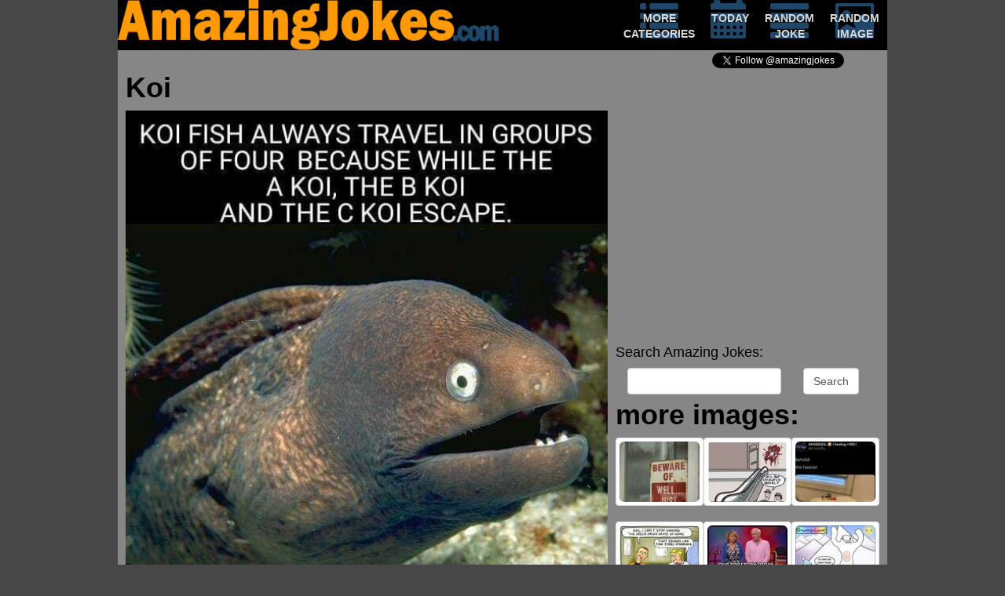

--- FILE ---
content_type: text/html; charset=UTF-8
request_url: https://amazingjokes.com/image/2022-05-25/very_punny_story_about_koi
body_size: 5731
content:
<!DOCTYPE html>
<html lang="en" xmlns="">
<head>
<meta http-equiv="Content-Type" content="text/html;charset=UTF-8">
<meta name="viewport" content="width=device-width, height=device-height, initial-scale=1">
<meta http-equiv="X-UA-Compatible" content="IE=edge">

<meta name="description" content="amazing jokes, daily updated clean jokes and funny picture">
<meta name="keywords" content="funny,jokes,humor,laugh,pictures,images,clean,fail">
<meta name="expires" content="Wed, 14 Nov 2029 19:09:02 +0000">
<title>Amazing Jokes</title>
<meta property="fb:admins" content="100001497287005">
<meta property="og:title" content="Amazing Jokes">
<meta property="og:image" content="//cdn.amazingjokes.com/img/2022/6287f7275b32d_Koi.jpg">
<meta property="og:description" content="Check amazingjokes.com for daily updated clean jokes and pictures">
<meta property="og:type" content="website">
<meta property="og:url" content="http://www.amazingjokes.com">





<script src="//code.jquery.com/jquery-1.12.3.min.js" integrity="sha256-aaODHAgvwQW1bFOGXMeX+pC4PZIPsvn2h1sArYOhgXQ=" crossorigin="anonymous"></script>
<script async src="//pagead2.googlesyndication.com/pagead/js/adsbygoogle.js"></script>
<link rel="stylesheet" href="//maxcdn.bootstrapcdn.com/bootstrap/3.3.6/css/bootstrap.min.css" integrity="sha384-1q8mTJOASx8j1Au+a5WDVnPi2lkFfwwEAa8hDDdjZlpLegxhjVME1fgjWPGmkzs7" crossorigin="anonymous"><link rel="stylesheet" href="/styles.css"><script>$(document).ready(function(){

$(".aj_share .media").not(".show_allways").hover(function(){$(this).find(".icon").css("opacity","0.4");$(this).find(".content").show();},function(){$(this).find(".icon").css("opacity","1");$(this).find(".content").hide();});var stats={};var overAd=null;var send=false;$("ad:visible").each(function(){send=true;var e=$(this);var zone=e.attr('zone');if(!(zone in stats))
stats[zone]=[];stats[zone].push(e.attr('bid'));}).hover(function(){var self=$(this);overAd={bid:self.attr("bid"),zone:self.attr("zone"),site:5};},function(){overAd=null;});if(send){$.get("//api.adlaboratory.com/a/adlab_stats.php",{stats:stats,site:5});}
$(window).blur(function(){if(overAd)$.get("//api.adlaboratory.com/a/adlab_clk.php",overAd);});$("form").submit(function(){window.location="/collection/"+$(this).find(".search-query").val();return false;});
});</script><script>$(window).on('load',function(){

$.getScript("//platform.twitter.com/widgets.js");window.fbAsyncInit=function(){FB.init({appId:'231359213544509',channelUrl:'//www.amazingjokes.com/fb_channel.html',status:true,xfbml:true});};(function(d,s,id){var js,fjs=d.getElementsByTagName(s)[0];if(d.getElementById(id))return;js=d.createElement(s);js.id=id;js.src="//connect.facebook.net/en_US/sdk.js#xfbml=1&version=v2.5";fjs.parentNode.insertBefore(js,fjs);}(document,'script','facebook-jssdk'));(function(d){var f=d.getElementsByTagName('SCRIPT')[0],p=d.createElement('SCRIPT');p.async=true;p.src='//assets.pinterest.com/js/pinit.js';f.parentNode.insertBefore(p,f);}(document));function load_async(){$("async").each(function(el){if($(this).is(':visible')){var content=$("<iframe>");$.each(this.attributes,function(){content.attr(this.name,this.value);});$(this).replaceWith(content);}});}
load_async();(function(i,s,o,g,r,a,m){i['GoogleAnalyticsObject']=r;i[r]=i[r]||function(){(i[r].q=i[r].q||[]).push(arguments)},i[r].l=1*new Date();a=s.createElement(o),m=s.getElementsByTagName(o)[0];a.async=1;a.src=g;m.parentNode.insertBefore(a,m)})(window,document,'script','//www.google-analytics.com/analytics.js','ga');ga('create','UA-16917571-1','auto');ga('send','pageview');if(""=="EU"&&document.cookie.indexOf("eu_cookies_accept")==-1){$("#eu_cookies").show("slow",function(){$("body").css("margin-bottom",$("#eu_cookies").height()+10);});}
});</script><style> html{background-color:rgb(71,71,71)}body{max-width:980px;height:100%;color:black;margin:0 auto;background-color:rgb(134,134,134)}#header{display:table;width:100%;height:64px;background-color:black}#header>div{display:table-row;vertical-align:top}#header img{max-height:64px;max-width:100%}#header .navigate{display:table-row;float:right;margin-bottom:3px}#header .navigate>a{display:table-cell;width:64px;color:rgb(217,217,217);padding:0 5px;text-align:center}#header .navigate>a:hover{text-decoration:none;color:white}#header .navigate a .text{display:block;font-size:8px;font-weight:bold;;position:relative;top:-23px;margin-bottom:-23px}#header .navigate a .glyphicon{display:block;font-size:37px;color:#1E4769}#share{display:table;float:right;height:25px;margin-top:3px}#share .media{display:table-cell;vertical-align:middle;overflow:visible;padding-right:2px}.follow_twitter{width:223px}.aj_share{display:table;height:32px}.aj_share .media{display:table-cell;vertical-align:top;overflow:visible}.aj_share .icon{float:left;font-size:32px;color:rgb(30,71,105)}.aj_share .content{position:relative;left:-28px;margin-right:-28px;display:none;float:left;margin-top:7px}.aj_share .show_allways .content{display:block}[id^=___plusone]{width:68px !important}.fb-comments{z-index:0}#image{display:table;clear:both}#image>div{display:table-cell;vertical-align:top}#image .body{width:100%;text-align:left;padding:0 10px}#image h1{margin-top:0px;font-weight:bold}#image .body img{width:100%}.fb-comments,.fb-comments iframe[style],.fb-comments span{width:100% !important}.aj_pager{display:table}.aj_pager>div{display:table-cell;vertical-align:top;text-align:center}.aj_pager a{color:#1E4769;font-size:30px;width:65px;height:32px;display:block}.aj_pager a:hover{text-decoration:none}.aj_pager a .text{font-size:12px;font-weight:bold;color:rgb(217,217,217);position:relative;top:-54px}.aj_pager a:hover .text{color:white}.aj_pager a .glyphicon{top:-1px}.aj_pager .disabled{pointer-events:none;cursor:not-allowed;opacity:0.4}.gallery{margin:48px auto 0 auto;padding:0 10px 0 0;float:right;width:346px}.img_holder{padding-bottom:75%;height:0;overflow:hidden}.img_holder img{width:100%;vertical-align:middle}.gallery .thumbnail:hover{border-color:black}#cse-search-box{margin-bottom:50px}#joke{display:table;width:100%;padding:10px 10px}#joke>div{display:table-cell;vertical-align:top;width:100%}#joke .body .thumbnail{padding-bottom:17px;white-space:pre-line}#joke .body h1{margin-top:0;font-weight:bold}.aj_pager{display:table}.aj_pager>div{display:table-cell;vertical-align:top;text-align:center}.aj_pager a{color:#1E4769;font-size:30px;width:65px;height:32px;display:block}.aj_pager a:hover{text-decoration:none}.aj_pager a .text{font-size:12px;font-weight:bold;color:rgb(217,217,217);position:relative;top:-54px}.aj_pager a:hover .text{color:white}.aj_pager a .glyphicon{top:-1px}.aj_pager .disabled{pointer-events:none;cursor:not-allowed;opacity:0.4}.joke_gallery{margin:0px auto 0 auto;padding:0 0 0 10px;float:right;width:346px}.joke_gallery ul{list-style-type:none;padding:0}.joke_gallery a{color:#1E4769}#footer{background-color:rgb(71,71,71);font-size:12px;color:rgb(117,117,117);text-align:justify}ad{margin:0 auto;font-size:12px;line-height:9px;text-align:center;color:red;display:inherit}ad.responsive{width:100%;clear:both;margin:10px auto 0 auto}ad.cube{width:336px;height:250px}ad.leaderboard{clear:both}#eu_cookies{width:100%;position:fixed;bottom:0;left:0;padding:2px 10px;background-color:rgb(134,134,134);border-top:1px solid rgb(71,71,71);display:none}#eu_cookies a{color:#1E4769}@media (min-width:336px){ad.cube{height:280px}}@media (min-width:468px){#header .navigate{display:table;float:right}#header>div{display:table-cell;vertical-align:top}#header .navigate>a{padding:0 10px}#header .navigate a .text{font-size:14px;top:-36px;margin-bottom:-36px}#header .navigate a .glyphicon{font-size:49px}}@media (min-width:468px){ad.leaderboard{}}@media (min-width:728px){ad.leaderboard{}}</style></head>
<body>


<div id="header">
    <div class="logo"><img src="/images/20140902-amazingjokes-title.png"></div>
    <div class="navigate">
        <a href="/collection/">
            <span class="glyphicon glyphicon-list"></span>
            <span class="text">MORE CATEGORIES</span>
        </a>
        <a href="/">
            <span class="glyphicon glyphicon-calendar"></span>
            <span class="text">TODAY</span>
        </a>
        <a href="/jokes/random">
            <span class="glyphicon glyphicon-align-justify"></span>
            <span class="text">RANDOM JOKE</span>
        </a>
        <a href="/image/random">
            <span class="glyphicon glyphicon-picture"></span>
            <span class="text">RANDOM IMAGE</span>
        </a>
    </div>
</div>




<div id="fb-root"></div>

<div id="share">
<div class="media like_facebook">
<div style="display:inline;top:-2px;" class="fb-like" data-href="//www.facebook.com/amazingjokescom" data-width="87" data-layout="button_count" data-show-faces="true" data-send="false"></div>
</div>
<div class="media follow_twitter">
<a href="//twitter.com/amazingjokes" class="twitter-follow-button" data-show-count="true">Follow Us!</a>
</div>
</div>










<script type="text/javascript" src="//assets.tumblr.com/share-button.js"></script>





<ad bid='zf=2&clid=55&clf=49&cid=312&cf=50&bid=522' class="responsive leaderboard visible-xs" zone="43"><script async src="//pagead2.googlesyndication.com/pagead/js/adsbygoogle.js"></script>
<!-- google responsive -->
<ins class="adsbygoogle"
     style="display:block"
     data-ad-client="ca-pub-3372769621828742"
     data-ad-slot="9035712931"
     data-ad-format="auto"></ins>
<script>
    (adsbygoogle = window.adsbygoogle || []).push({});
</script></ad>

<div id="image">
    <div class="body">
        <h1 id="caption">Koi</h1>
        <img src="//cdn.amazingjokes.com/2022/6287f7275b32d_Koi.jpg">

        <div class="pull-right">
            

<div class="aj_pager">
    <div>
        <a class="enabled" href="//amazingjokes.com/image/2022-05-24/accroding_to_a_recent_study__9_out_of_10_people_who_are_afraid_of_hurdles_never_get_over_it">
            <span class="glyphicon glyphicon-chevron-left"></span>
            <span class="text">OLDER</span>
        </a>
    </div>
    <div>
        <a href="/image/random">
            <span class="glyphicon glyphicon-random"></span>
            <span class="text">RANDOM</span>
        </a>
    </div>
    <div>
        <a class="enabled" href="//amazingjokes.com/image/2022-05-26/abdominal_snowman">
            <span class="glyphicon glyphicon-chevron-right"></span>
            <span class="text">NEWER</span>
        </a>
    </div>
</div>

        </div>
        <div class="aj_share">
    <div class="media show_allways">
        <div class="icon icon-like"></div>
        <div class="content">
            
                 
            

            <div class="fb-like" data-href="https://amazingjokes.com/image/2022-05-25/very_punny_story_about_koi" data-layout="button_count" data-action="like" data-show-faces="false" data-share="false"></div>

        </div>
    </div>
    <div class="media">
        <div class="icon icon-facebook-square"></div>
        <div class="content">
            <div class="fb-share-button" data-href="https://amazingjokes.com/image/2022-05-25/very_punny_story_about_koi" data-layout="button"></div>
        </div>
    </div>
    <div class="media">
        <div class="icon icon-pinterest"></div>
        <div class="content">
            <a style="display:block;height:20px;" href="//pinterest.com/pin/create/button/?url=https:%2F%2Famazingjokes.com%2Fimage%2F2022-05-25%2Fvery_punny_story_about_koi&amp;media=%2F%2Fwww.amazingjokes.com%2Fimg%2F2022%2F6287f7275b32d_Koi.jpg&amp;description=Koi" data-pin-do="buttonPin" data-pin-config="beside"><img src="//assets.pinterest.com/images/pidgets/pin_it_button.png"></a>
        </div>
    </div>
    <div class="media">
        <div class="icon icon-tumblr-square"></div>
        <div class="content">
            <a href="//www.tumblr.com/share/photo?source=https:%2F%2Fwww.amazingjokes.com%2Fimg%2F2022%2F6287f7275b32d_Koi.jpg&amp;clickthru=%2F%2Famazingjokes.com%2Fimage%2F2022-05-25%2Fvery_punny_story_about_koi" title="Share on Tumblr" style="display:inline-block; text-indent:-9999px; overflow:hidden; width:81px; height:20px; background:url('https://platform.tumblr.com/v1/share_1.png') top left no-repeat transparent;">Share on Tumblr</a>
        </div>
    </div>
    
        
        
            
        
    

    
        
        
            
                 
        
    
</div>


        <div class="fb-comments" data-width="100%" data-href="https://amazingjokes.com/image/2022-05-25/very_punny_story_about_koi" data-num-posts="5" data-colorscheme="light">
        </div>
    </div>

    <div class="more hidden-xs">
        

<div class="gallery">
    
    
    <ad bid='zf=2&clid=55&clf=49&cid=312&cf=50&bid=522' class="responsive" zone="43"><script async src="//pagead2.googlesyndication.com/pagead/js/adsbygoogle.js"></script>
<!-- google responsive -->
<ins class="adsbygoogle"
     style="display:block"
     data-ad-client="ca-pub-3372769621828742"
     data-ad-slot="9035712931"
     data-ad-format="auto"></ins>
<script>
    (adsbygoogle = window.adsbygoogle || []).push({});
</script></ad>

    <h4>Search Amazing Jokes:</h4>
<form class="form-inline" id="cse-search-box">

    <div class="form-group col-xs-8">
        
        
        <input type="text" class="form-control search-query" name="q">
    </div>
    <div class="form-group col-xs-4">
        <input type="submit" class="form-control" name="sa" value="Search">
    </div>
</form>



    <h1>more images:</h1>
    <div class="thumbnail col-sm-4 col-xs-3">
        <div class="img_holder">
            <a href="//amazingjokes.com/image/2022-05-20/beware_of__well____just_beware">
                <img class="img-rounded" src="//cdn.amazingjokes.com/2022/t_6287f64e44df4_Beware.jpg">
            </a>
        </div>
    </div>
    <div class="thumbnail col-sm-4 col-xs-3">
        <div class="img_holder">
            <a href="//amazingjokes.com/image/2022-05-21/well__that_escalated_quickly">
                <img class="img-rounded" src="//cdn.amazingjokes.com/2022/t_6287f67eaf6a6_Quickly.jpg">
            </a>
        </div>
    </div>
    <div class="thumbnail col-sm-4 col-xs-3">
        <div class="img_holder">
            <a href="//amazingjokes.com/image/2022-05-22/behold__the_heavier">
                <img class="img-rounded" src="//cdn.amazingjokes.com/2022/t_6287f68f30783_Heavier.jpg">
            </a>
        </div>
    </div>
    <div class="thumbnail col-sm-4 col-xs-3">
        <div class="img_holder">
            <a href="//amazingjokes.com/image/2022-05-23/tom_jones_syndrome">
                <img class="img-rounded" src="//cdn.amazingjokes.com/2022/t_6287f6aa14d49_Greengreengrass.jpg">
            </a>
        </div>
    </div>
    <div class="thumbnail col-sm-4 col-xs-3">
        <div class="img_holder">
            <a href="//amazingjokes.com/image/2022-05-24/accroding_to_a_recent_study__9_out_of_10_people_who_are_afraid_of_hurdles_never_get_over_it">
                <img class="img-rounded" src="//cdn.amazingjokes.com/2022/t_6287f7129bfd3_Hurdles.jpg">
            </a>
        </div>
    </div>
    <div class="thumbnail col-sm-4 col-xs-3">
        <div class="img_holder">
            <a href="//amazingjokes.com/image/2022-05-26/abdominal_snowman">
                <img class="img-rounded" src="//cdn.amazingjokes.com/2022/t_6287f73b9969f_Abdominal.jpg">
            </a>
        </div>
    </div>
    <div class="thumbnail col-sm-4 col-xs-3">
        <div class="img_holder">
            <a href="//amazingjokes.com/image/2022-05-27/someone_made_a_shoe_out_of_rice_and_salmon">
                <img class="img-rounded" src="//cdn.amazingjokes.com/2022/t_6287f756d88ad_Shoeshi.jpg">
            </a>
        </div>
    </div>
    <div class="thumbnail col-sm-4 col-xs-3">
        <div class="img_holder">
            <a href="//amazingjokes.com/image/2022-05-28/relax__it_s_just_a_stick">
                <img class="img-rounded" src="//cdn.amazingjokes.com/2022/t_6287f77377e49_Stick.jpg">
            </a>
        </div>
    </div>
    <div class="thumbnail col-sm-4 hidden-xs">
        <div class="img_holder">
            <a href="//amazingjokes.com/image/2022-05-29/this_vase_has_had_more_than_enough_of_your_shenanigans">
                <img class="img-rounded" src="//cdn.amazingjokes.com/2022/t_6287f79269e49_Vase.jpg">
            </a>
        </div>
    </div>
</div>

    </div>
</div>






<ad bid='zf=2&clid=55&clf=49&cid=312&cf=50&bid=522' class="responsive leaderboard visible-xs" zone="43"><script async src="//pagead2.googlesyndication.com/pagead/js/adsbygoogle.js"></script>
<!-- google responsive -->
<ins class="adsbygoogle"
     style="display:block"
     data-ad-client="ca-pub-3372769621828742"
     data-ad-slot="9035712931"
     data-ad-format="auto"></ins>
<script>
    (adsbygoogle = window.adsbygoogle || []).push({});
</script></ad>

<div id="joke">
    <div class="body">
        <div class="thumbnail">
            <h1 class="6058">Mad Cow</h1>
            Two cows are talking.
First cow says to the second cow "Are you afraid of mad cow disease?"

Second cow says "Why should I be afraid of mad cow disease? I'm a Rabbit!"
        </div>

        <div class="pull-right">
            

<div class="aj_pager">
    <div>
        <a class="enabled" href="https://amazingjokes.com/joke/2022-05-24Atheism">
            <span class="glyphicon glyphicon-chevron-left"></span>
            <span class="text">OLDER</span>
        </a>
    </div>
    <div>
        <a href="/joke/random">
            <span class="glyphicon glyphicon-random"></span>
            <span class="text">RANDOM</span>
        </a>
    </div>
    <div>
        <a class="enabled" href="https://amazingjokes.com/joke/2022-05-29Grandfather">
            <span class="glyphicon glyphicon-chevron-right"></span>
            <span class="text">NEWER</span>
        </a>
    </div>
</div>

        </div>
        <div class="aj_share">
    <div class="media show_allways">
        <div class="icon icon-like"></div>
        <div class="content">
            <div class="fb-like" data-href="https:https://amazingjokes.com/joke/2022-05-25Mad_Cow" data-send="false" data-layout="button_count" data-show-faces="false"></div>
        </div>
    </div>
    <div class="media">
        <div class="icon icon-facebook-square"></div>
        <div class="content">
            <div class="fb-share-button" data-href="https:https://amazingjokes.com/joke/2022-05-25Mad_Cow" data-layout="button"></div>

            
                
            
        </div>
    </div>
    <div class="media">
        <div class="icon icon-tumblr-square"></div>
        <div class="content">
            <a href="//www.tumblr.com/share/link?url=https:https%3A%2F%2Famazingjokes.com%2Fjoke%2F2022-05-25Mad_Cow" title="Share on Tumblr" style="width:81px;display:inline-block; text-indent:-9999px; overflow:hidden; background:url('https://platform.tumblr.com/v1/share_1.png') top left no-repeat transparent;">Share on Tumblr</a>
        </div>
    </div>
    
        
        
            
        
    

    
        
        
            
                 
        
    

    <div class="media">
        <div class="icon icon-twitter-square"></div>
        <div class="content">
            <a href="//twitter.com/share" class="twitter-share-button" data-url="https:https://amazingjokes.com/joke/2022-05-25Mad_Cow" data-text="I found this joke 'Mad Cow'!" data-hashtags="amazingjokes">Tweet</a>
        </div>
    </div>
</div>



        <div class="fb-comments" data-width="100%" data-href="https:https://amazingjokes.com/joke/2022-05-25Mad_Cow" data-num-posts="5"></div>
    </div>
    <div class="more hidden-xs">
        

<div class="joke_gallery">
    
    <ad bid='zf=2&clid=55&clf=49&cid=312&cf=50&bid=522' class="responsive" zone="43"><script async src="//pagead2.googlesyndication.com/pagead/js/adsbygoogle.js"></script>
<!-- google responsive -->
<ins class="adsbygoogle"
     style="display:block"
     data-ad-client="ca-pub-3372769621828742"
     data-ad-slot="9035712931"
     data-ad-format="auto"></ins>
<script>
    (adsbygoogle = window.adsbygoogle || []).push({});
</script></ad>

    <h4>Search Amazing Jokes:</h4>
<form class="form-inline" id="cse-search-box">

    <div class="form-group col-xs-8">
        
        
        <input type="text" class="form-control search-query" name="q">
    </div>
    <div class="form-group col-xs-4">
        <input type="submit" class="form-control" name="sa" value="Search">
    </div>
</form>



    <h1>more jokes:</h1>
    <ul>
        <li><a href="https://amazingjokes.com/joke/2022-05-19Negatives">Negatives</a></li>
        <li><a href="https://amazingjokes.com/joke/2022-05-20Responsible">Responsible</a></li>
        <li><a href="https://amazingjokes.com/joke/2022-05-21Batteries">Batteries</a></li>
        <li><a href="https://amazingjokes.com/joke/2022-05-22Imagine">Imagine</a></li>
        <li><a href="https://amazingjokes.com/joke/2022-05-23Eat_Computer">Eat Computer</a></li>
        <li><a href="https://amazingjokes.com/joke/2022-05-24Atheism">Atheism</a></li>
        <li><a href="https://amazingjokes.com/joke/2022-05-29Grandfather">Grandfather</a></li>
        <li><a href="https://amazingjokes.com/joke/2022-05-30Puns">Puns</a></li>
    </ul>
</div>
    </div>
</div>



<ad bid='zf=2&clid=55&clf=49&cid=312&cf=50&bid=522' class="ad responsive" zone="43"><script async src="//pagead2.googlesyndication.com/pagead/js/adsbygoogle.js"></script>
<!-- google responsive -->
<ins class="adsbygoogle"
     style="display:block"
     data-ad-client="ca-pub-3372769621828742"
     data-ad-slot="9035712931"
     data-ad-format="auto"></ins>
<script>
    (adsbygoogle = window.adsbygoogle || []).push({});
</script></ad>






<div id="footer">
    <p>
        Amazingjokes.com is updated daily. You may not copy any content from this site without prior approval from
        amazingjokes.com. We don't intentionally offend people. If you are offended by any of the
        jokes you found on amazingjokes.com you probably didn't get it.
    </p>

    <strong>Webmasters</strong>! Want a daily updated clean joke on your website? Check
    <a href="/include">here</a>!
</div>












    
    
    

    
    
        
        
        
    






<div id="eu_cookies">
    <button type="button" class="close" onclick="return close_cookie();">×</button>

    We use Google Adsense which uses cookies to personalize the ads on this page. By using our services, you agree to the use of cookies.
    <a href="http://www.google.com/intl/en/policies/privacy/partners/" target="_blank">
        Click here for more information on Google's use of data on partner sites
    </a>
</div>




<script>
google.load("elements","1",{packages:"transliteration"});(adsbygoogle=window.adsbygoogle||[]).push({google_ad_client:"ca-pub-3372769621828742",enable_page_level_ads:true});function close_cookie(){var date=new Date;date.setFullYear(date.getFullYear()+8);$("#eu_cookies").hide("slow",function(){$("body").css("margin-bottom",0);});document.cookie="eu_cookies_accept=true; expires="+date.toGMTString()+";";return false;}</script></body>
</html>


--- FILE ---
content_type: text/html; charset=utf-8
request_url: https://www.google.com/recaptcha/api2/aframe
body_size: 269
content:
<!DOCTYPE HTML><html><head><meta http-equiv="content-type" content="text/html; charset=UTF-8"></head><body><script nonce="6VgJJjzwZLGfWf2nADv_8w">/** Anti-fraud and anti-abuse applications only. See google.com/recaptcha */ try{var clients={'sodar':'https://pagead2.googlesyndication.com/pagead/sodar?'};window.addEventListener("message",function(a){try{if(a.source===window.parent){var b=JSON.parse(a.data);var c=clients[b['id']];if(c){var d=document.createElement('img');d.src=c+b['params']+'&rc='+(localStorage.getItem("rc::a")?sessionStorage.getItem("rc::b"):"");window.document.body.appendChild(d);sessionStorage.setItem("rc::e",parseInt(sessionStorage.getItem("rc::e")||0)+1);localStorage.setItem("rc::h",'1763147345267');}}}catch(b){}});window.parent.postMessage("_grecaptcha_ready", "*");}catch(b){}</script></body></html>

--- FILE ---
content_type: application/x-javascript
request_url: https://api.adlaboratory.com/a/adlab_stats.php?stats%5B43%5D%5B%5D=zf%3D2%26clid%3D55%26clf%3D49%26cid%3D312%26cf%3D50%26bid%3D522&stats%5B43%5D%5B%5D=zf%3D2%26clid%3D55%26clf%3D49%26cid%3D312%26cf%3D50%26bid%3D522&stats%5B43%5D%5B%5D=zf%3D2%26clid%3D55%26clf%3D49%26cid%3D312%26cf%3D50%26bid%3D522&site=5
body_size: -98
content:
execution time: 0.00042915344238281